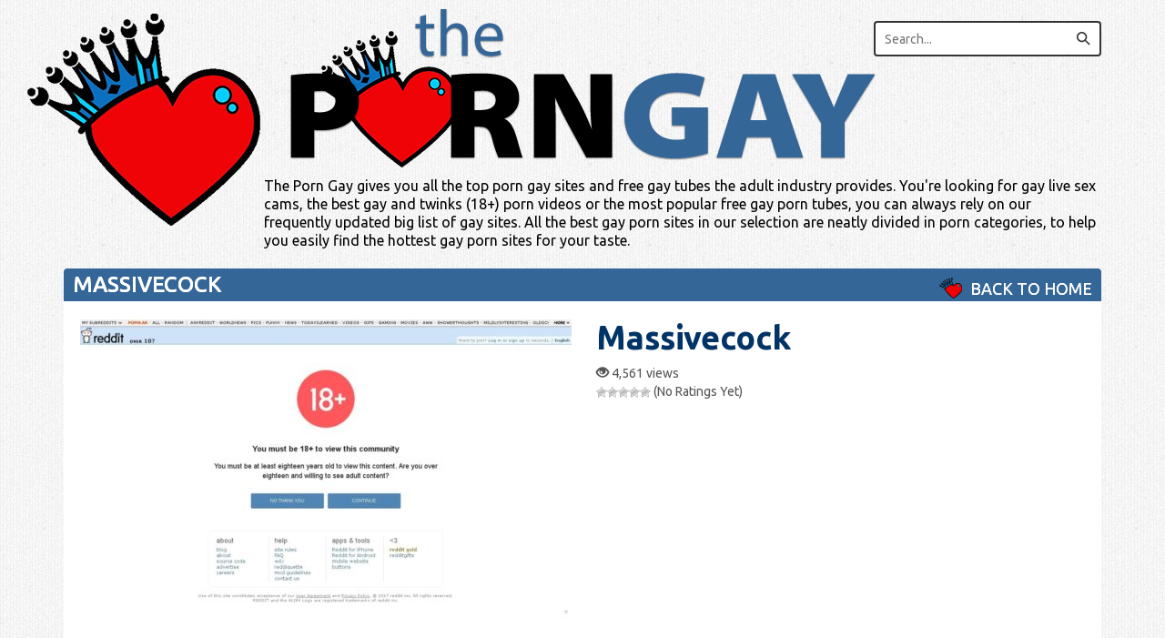

--- FILE ---
content_type: text/html; charset=UTF-8
request_url: https://theporngay.com/massivecock/
body_size: 8456
content:
<!DOCTYPE html>

<!--[if lt IE 7 ]><html class="ie ie6" lang="en-US" xmlns:fb="https://www.facebook.com/2008/fbml" xmlns:addthis="https://www.addthis.com/help/api-spec" > <![endif]-->
<!--[if IE 7 ]><html class="ie ie7" lang="en-US" xmlns:fb="https://www.facebook.com/2008/fbml" xmlns:addthis="https://www.addthis.com/help/api-spec" > <![endif]-->
<!--[if IE 8 ]><html class="ie ie8" lang="en-US" xmlns:fb="https://www.facebook.com/2008/fbml" xmlns:addthis="https://www.addthis.com/help/api-spec" > <![endif]-->
<!--[if IE 9 ]><html class="ie ie9" lang="en-US" xmlns:fb="https://www.facebook.com/2008/fbml" xmlns:addthis="https://www.addthis.com/help/api-spec" > <![endif]-->
<!--[if (gt IE 9)|!(IE)]><!--><html lang="en-US" xmlns:fb="https://www.facebook.com/2008/fbml" xmlns:addthis="https://www.addthis.com/help/api-spec" > <!--<![endif]-->

<head>

	<meta charset="UTF-8">
	<meta name="viewport" content="width=device-width, initial-scale=1">

	<link rel="icon" type="image/png" href="https://theporngay.com/wp-content/themes/maddos/images/16.png" sizes="16x16">
	<link rel="icon" type="image/png" href="https://theporngay.com/wp-content/themes/maddos/images/32.png" sizes="32x32">
	<link rel="icon" type="image/png" href="https://theporngay.com/wp-content/themes/maddos/images/96.png" sizes="96x96">
	<link href="https://fonts.googleapis.com/css?family=Ubuntu:400,500,700" rel="stylesheet">
	
	<link rel="profile" href="https://gmpg.org/xfn/11">
	<link rel="pingback" href="https://theporngay.com/xmlrpc.php">

<!--[if lt IE 9]>
<script src="//cdnjs.cloudflare.com/ajax/libs/html5shiv/3.7.3/html5shiv.min.js"></script>
<![endif]-->

<title>Massivecock &#8211; The Porn Gay</title>
<meta name='robots' content='max-image-preview:large' />
	<style>img:is([sizes="auto" i], [sizes^="auto," i]) { contain-intrinsic-size: 3000px 1500px }</style>
	
            <script data-no-defer="1" data-ezscrex="false" data-cfasync="false" data-pagespeed-no-defer data-cookieconsent="ignore">
                var ctPublicFunctions = {"_ajax_nonce":"37e7dc07d6","_rest_nonce":"0ad55a4ab3","_ajax_url":"\/wp-admin\/admin-ajax.php","_rest_url":"https:\/\/theporngay.com\/wp-json\/","data__cookies_type":"none","data__ajax_type":"rest","text__wait_for_decoding":"Decoding the contact data, let us a few seconds to finish. Anti-Spam by CleanTalk","cookiePrefix":"","wprocket_detected":false,"host_url":"theporngay.com"}
            </script>
        
            <script data-no-defer="1" data-ezscrex="false" data-cfasync="false" data-pagespeed-no-defer data-cookieconsent="ignore">
                var ctPublic = {"_ajax_nonce":"37e7dc07d6","settings__forms__check_internal":"0","settings__forms__check_external":"0","settings__forms__search_test":"1","settings__data__bot_detector_enabled":0,"blog_home":"https:\/\/theporngay.com\/","pixel__setting":"3","pixel__enabled":false,"pixel__url":"https:\/\/moderate2-v4.cleantalk.org\/pixel\/3b578ab6836a202b767a25128be39581.gif","data__email_check_before_post":"1","data__email_check_exist_post":0,"data__cookies_type":"none","data__key_is_ok":true,"data__visible_fields_required":true,"wl_brandname":"Anti-Spam by CleanTalk","wl_brandname_short":"CleanTalk","ct_checkjs_key":911509423,"emailEncoderPassKey":"109ccb952222a28d22916f9948a7f1b3","bot_detector_forms_excluded":"W10=","advancedCacheExists":false,"varnishCacheExists":false,"wc_ajax_add_to_cart":false}
            </script>
        <link rel="alternate" type="application/rss+xml" title="The Porn Gay &raquo; Feed" href="https://theporngay.com/feed/" />
<link rel="alternate" type="application/rss+xml" title="The Porn Gay &raquo; Comments Feed" href="https://theporngay.com/comments/feed/" />
<link rel="alternate" type="application/rss+xml" title="The Porn Gay &raquo; Massivecock Comments Feed" href="https://theporngay.com/massivecock/feed/" />
<link rel='stylesheet' id='bootstrap-css' href='https://theporngay.com/wp-content/plugins/easy-bootstrap-shortcodes/styles/bootstrap.min.css?ver=6.7.4' type='text/css' media='all' />
<link rel='stylesheet' id='bootstrap-fa-icon-css' href='https://theporngay.com/wp-content/plugins/easy-bootstrap-shortcodes/styles/font-awesome.min.css?ver=6.7.4' type='text/css' media='all' />
<link rel='stylesheet' id='dashicons-css' href='https://theporngay.com/wp-includes/css/dashicons.min.css?ver=6.7.4' type='text/css' media='all' />
<link rel='stylesheet' id='menu-icons-extra-css' href='https://theporngay.com/wp-content/plugins/menu-icons/css/extra.min.css?ver=0.13.16' type='text/css' media='all' />
<link rel='stylesheet' id='wp-block-library-css' href='https://theporngay.com/wp-includes/css/dist/block-library/style.min.css?ver=6.7.4' type='text/css' media='all' />
<style id='classic-theme-styles-inline-css' type='text/css'>
/*! This file is auto-generated */
.wp-block-button__link{color:#fff;background-color:#32373c;border-radius:9999px;box-shadow:none;text-decoration:none;padding:calc(.667em + 2px) calc(1.333em + 2px);font-size:1.125em}.wp-block-file__button{background:#32373c;color:#fff;text-decoration:none}
</style>
<style id='global-styles-inline-css' type='text/css'>
:root{--wp--preset--aspect-ratio--square: 1;--wp--preset--aspect-ratio--4-3: 4/3;--wp--preset--aspect-ratio--3-4: 3/4;--wp--preset--aspect-ratio--3-2: 3/2;--wp--preset--aspect-ratio--2-3: 2/3;--wp--preset--aspect-ratio--16-9: 16/9;--wp--preset--aspect-ratio--9-16: 9/16;--wp--preset--color--black: #000000;--wp--preset--color--cyan-bluish-gray: #abb8c3;--wp--preset--color--white: #ffffff;--wp--preset--color--pale-pink: #f78da7;--wp--preset--color--vivid-red: #cf2e2e;--wp--preset--color--luminous-vivid-orange: #ff6900;--wp--preset--color--luminous-vivid-amber: #fcb900;--wp--preset--color--light-green-cyan: #7bdcb5;--wp--preset--color--vivid-green-cyan: #00d084;--wp--preset--color--pale-cyan-blue: #8ed1fc;--wp--preset--color--vivid-cyan-blue: #0693e3;--wp--preset--color--vivid-purple: #9b51e0;--wp--preset--gradient--vivid-cyan-blue-to-vivid-purple: linear-gradient(135deg,rgba(6,147,227,1) 0%,rgb(155,81,224) 100%);--wp--preset--gradient--light-green-cyan-to-vivid-green-cyan: linear-gradient(135deg,rgb(122,220,180) 0%,rgb(0,208,130) 100%);--wp--preset--gradient--luminous-vivid-amber-to-luminous-vivid-orange: linear-gradient(135deg,rgba(252,185,0,1) 0%,rgba(255,105,0,1) 100%);--wp--preset--gradient--luminous-vivid-orange-to-vivid-red: linear-gradient(135deg,rgba(255,105,0,1) 0%,rgb(207,46,46) 100%);--wp--preset--gradient--very-light-gray-to-cyan-bluish-gray: linear-gradient(135deg,rgb(238,238,238) 0%,rgb(169,184,195) 100%);--wp--preset--gradient--cool-to-warm-spectrum: linear-gradient(135deg,rgb(74,234,220) 0%,rgb(151,120,209) 20%,rgb(207,42,186) 40%,rgb(238,44,130) 60%,rgb(251,105,98) 80%,rgb(254,248,76) 100%);--wp--preset--gradient--blush-light-purple: linear-gradient(135deg,rgb(255,206,236) 0%,rgb(152,150,240) 100%);--wp--preset--gradient--blush-bordeaux: linear-gradient(135deg,rgb(254,205,165) 0%,rgb(254,45,45) 50%,rgb(107,0,62) 100%);--wp--preset--gradient--luminous-dusk: linear-gradient(135deg,rgb(255,203,112) 0%,rgb(199,81,192) 50%,rgb(65,88,208) 100%);--wp--preset--gradient--pale-ocean: linear-gradient(135deg,rgb(255,245,203) 0%,rgb(182,227,212) 50%,rgb(51,167,181) 100%);--wp--preset--gradient--electric-grass: linear-gradient(135deg,rgb(202,248,128) 0%,rgb(113,206,126) 100%);--wp--preset--gradient--midnight: linear-gradient(135deg,rgb(2,3,129) 0%,rgb(40,116,252) 100%);--wp--preset--font-size--small: 13px;--wp--preset--font-size--medium: 20px;--wp--preset--font-size--large: 36px;--wp--preset--font-size--x-large: 42px;--wp--preset--spacing--20: 0.44rem;--wp--preset--spacing--30: 0.67rem;--wp--preset--spacing--40: 1rem;--wp--preset--spacing--50: 1.5rem;--wp--preset--spacing--60: 2.25rem;--wp--preset--spacing--70: 3.38rem;--wp--preset--spacing--80: 5.06rem;--wp--preset--shadow--natural: 6px 6px 9px rgba(0, 0, 0, 0.2);--wp--preset--shadow--deep: 12px 12px 50px rgba(0, 0, 0, 0.4);--wp--preset--shadow--sharp: 6px 6px 0px rgba(0, 0, 0, 0.2);--wp--preset--shadow--outlined: 6px 6px 0px -3px rgba(255, 255, 255, 1), 6px 6px rgba(0, 0, 0, 1);--wp--preset--shadow--crisp: 6px 6px 0px rgba(0, 0, 0, 1);}:where(.is-layout-flex){gap: 0.5em;}:where(.is-layout-grid){gap: 0.5em;}body .is-layout-flex{display: flex;}.is-layout-flex{flex-wrap: wrap;align-items: center;}.is-layout-flex > :is(*, div){margin: 0;}body .is-layout-grid{display: grid;}.is-layout-grid > :is(*, div){margin: 0;}:where(.wp-block-columns.is-layout-flex){gap: 2em;}:where(.wp-block-columns.is-layout-grid){gap: 2em;}:where(.wp-block-post-template.is-layout-flex){gap: 1.25em;}:where(.wp-block-post-template.is-layout-grid){gap: 1.25em;}.has-black-color{color: var(--wp--preset--color--black) !important;}.has-cyan-bluish-gray-color{color: var(--wp--preset--color--cyan-bluish-gray) !important;}.has-white-color{color: var(--wp--preset--color--white) !important;}.has-pale-pink-color{color: var(--wp--preset--color--pale-pink) !important;}.has-vivid-red-color{color: var(--wp--preset--color--vivid-red) !important;}.has-luminous-vivid-orange-color{color: var(--wp--preset--color--luminous-vivid-orange) !important;}.has-luminous-vivid-amber-color{color: var(--wp--preset--color--luminous-vivid-amber) !important;}.has-light-green-cyan-color{color: var(--wp--preset--color--light-green-cyan) !important;}.has-vivid-green-cyan-color{color: var(--wp--preset--color--vivid-green-cyan) !important;}.has-pale-cyan-blue-color{color: var(--wp--preset--color--pale-cyan-blue) !important;}.has-vivid-cyan-blue-color{color: var(--wp--preset--color--vivid-cyan-blue) !important;}.has-vivid-purple-color{color: var(--wp--preset--color--vivid-purple) !important;}.has-black-background-color{background-color: var(--wp--preset--color--black) !important;}.has-cyan-bluish-gray-background-color{background-color: var(--wp--preset--color--cyan-bluish-gray) !important;}.has-white-background-color{background-color: var(--wp--preset--color--white) !important;}.has-pale-pink-background-color{background-color: var(--wp--preset--color--pale-pink) !important;}.has-vivid-red-background-color{background-color: var(--wp--preset--color--vivid-red) !important;}.has-luminous-vivid-orange-background-color{background-color: var(--wp--preset--color--luminous-vivid-orange) !important;}.has-luminous-vivid-amber-background-color{background-color: var(--wp--preset--color--luminous-vivid-amber) !important;}.has-light-green-cyan-background-color{background-color: var(--wp--preset--color--light-green-cyan) !important;}.has-vivid-green-cyan-background-color{background-color: var(--wp--preset--color--vivid-green-cyan) !important;}.has-pale-cyan-blue-background-color{background-color: var(--wp--preset--color--pale-cyan-blue) !important;}.has-vivid-cyan-blue-background-color{background-color: var(--wp--preset--color--vivid-cyan-blue) !important;}.has-vivid-purple-background-color{background-color: var(--wp--preset--color--vivid-purple) !important;}.has-black-border-color{border-color: var(--wp--preset--color--black) !important;}.has-cyan-bluish-gray-border-color{border-color: var(--wp--preset--color--cyan-bluish-gray) !important;}.has-white-border-color{border-color: var(--wp--preset--color--white) !important;}.has-pale-pink-border-color{border-color: var(--wp--preset--color--pale-pink) !important;}.has-vivid-red-border-color{border-color: var(--wp--preset--color--vivid-red) !important;}.has-luminous-vivid-orange-border-color{border-color: var(--wp--preset--color--luminous-vivid-orange) !important;}.has-luminous-vivid-amber-border-color{border-color: var(--wp--preset--color--luminous-vivid-amber) !important;}.has-light-green-cyan-border-color{border-color: var(--wp--preset--color--light-green-cyan) !important;}.has-vivid-green-cyan-border-color{border-color: var(--wp--preset--color--vivid-green-cyan) !important;}.has-pale-cyan-blue-border-color{border-color: var(--wp--preset--color--pale-cyan-blue) !important;}.has-vivid-cyan-blue-border-color{border-color: var(--wp--preset--color--vivid-cyan-blue) !important;}.has-vivid-purple-border-color{border-color: var(--wp--preset--color--vivid-purple) !important;}.has-vivid-cyan-blue-to-vivid-purple-gradient-background{background: var(--wp--preset--gradient--vivid-cyan-blue-to-vivid-purple) !important;}.has-light-green-cyan-to-vivid-green-cyan-gradient-background{background: var(--wp--preset--gradient--light-green-cyan-to-vivid-green-cyan) !important;}.has-luminous-vivid-amber-to-luminous-vivid-orange-gradient-background{background: var(--wp--preset--gradient--luminous-vivid-amber-to-luminous-vivid-orange) !important;}.has-luminous-vivid-orange-to-vivid-red-gradient-background{background: var(--wp--preset--gradient--luminous-vivid-orange-to-vivid-red) !important;}.has-very-light-gray-to-cyan-bluish-gray-gradient-background{background: var(--wp--preset--gradient--very-light-gray-to-cyan-bluish-gray) !important;}.has-cool-to-warm-spectrum-gradient-background{background: var(--wp--preset--gradient--cool-to-warm-spectrum) !important;}.has-blush-light-purple-gradient-background{background: var(--wp--preset--gradient--blush-light-purple) !important;}.has-blush-bordeaux-gradient-background{background: var(--wp--preset--gradient--blush-bordeaux) !important;}.has-luminous-dusk-gradient-background{background: var(--wp--preset--gradient--luminous-dusk) !important;}.has-pale-ocean-gradient-background{background: var(--wp--preset--gradient--pale-ocean) !important;}.has-electric-grass-gradient-background{background: var(--wp--preset--gradient--electric-grass) !important;}.has-midnight-gradient-background{background: var(--wp--preset--gradient--midnight) !important;}.has-small-font-size{font-size: var(--wp--preset--font-size--small) !important;}.has-medium-font-size{font-size: var(--wp--preset--font-size--medium) !important;}.has-large-font-size{font-size: var(--wp--preset--font-size--large) !important;}.has-x-large-font-size{font-size: var(--wp--preset--font-size--x-large) !important;}
:where(.wp-block-post-template.is-layout-flex){gap: 1.25em;}:where(.wp-block-post-template.is-layout-grid){gap: 1.25em;}
:where(.wp-block-columns.is-layout-flex){gap: 2em;}:where(.wp-block-columns.is-layout-grid){gap: 2em;}
:root :where(.wp-block-pullquote){font-size: 1.5em;line-height: 1.6;}
</style>
<link rel='stylesheet' id='ct_public_css-css' href='https://theporngay.com/wp-content/plugins/cleantalk-spam-protect/css/cleantalk-public.min.css?ver=6.46' type='text/css' media='all' />
<link rel='stylesheet' id='ct_email_decoder_css-css' href='https://theporngay.com/wp-content/plugins/cleantalk-spam-protect/css/cleantalk-email-decoder.min.css?ver=6.46' type='text/css' media='all' />
<link rel='stylesheet' id='wp-postratings-css' href='https://theporngay.com/wp-content/plugins/wp-postratings/css/postratings-css.css?ver=1.91.2' type='text/css' media='all' />
<link rel='stylesheet' id='owl.carousel.style-css' href='https://theporngay.com/wp-content/plugins/wp-posts-carousel/owl.carousel/assets/owl.carousel.css?ver=6.7.4' type='text/css' media='all' />
<link rel='stylesheet' id='maddos-style-css' href='https://theporngay.com/wp-content/themes/maddos/style.css?ver=6.7.4' type='text/css' media='all' />
<style id='maddos-style-inline-css' type='text/css'>
.maddos-infobar, #maddos-site-title, #maddos-site-title a, #maddos-site-desc,
.maddos-headline, .maddos-category-header, .maddos-link-header, .maddos-link-header a,
.maddos-category-header-title,
.maddos-link-header-back, .maddos-link-header-back a, .maddos-link-header, .nav, .nav > li > a,
.nav > li > a:hover, .nav > li > a:focus,
.nav > .active > a, .nav > .active > a:hover, .nav > .active > a:focus,
.nav > .open > a, .nav > .open > a:hover, .nav > .open > a:focus,
.dropdown-menu, .dropdown-menu>li>a, .dropdown-menu>li>a:hover, .dropdown-menu>li>a:focus,
.dropdown-menu>.active>a, .dropdown-menu>.active>a:hover, .dropdown-menu>.active>a:focus,
.nav>li>a:hover, .nav>li>a:focus, .dropdown-menu>li>a:hover,.dropdown-menu>.active a:hover,
.maddos-copyright, .maddos-widget-title
{ text-shadow: 0 0 0; }

.maddos-header-overlay{ top: 10px; left: 10px;  }

</style>
<link rel='stylesheet' id='responsive-css' href='https://theporngay.com/wp-content/themes/maddos/responsive.css?ver=6.7.4' type='text/css' media='all' />
<link rel='stylesheet' id='addthis_all_pages-css' href='https://theporngay.com/wp-content/plugins/addthis/frontend/build/addthis_wordpress_public.min.css?ver=6.7.4' type='text/css' media='all' />
<link rel='stylesheet' id='ebs_dynamic_css-css' href='https://theporngay.com/wp-content/plugins/easy-bootstrap-shortcodes/styles/ebs_dynamic_css.php?ver=6.7.4' type='text/css' media='all' />
<script type="text/javascript" src="https://theporngay.com/wp-includes/js/jquery/jquery.min.js?ver=3.7.1" id="jquery-core-js"></script>
<script type="text/javascript" src="https://theporngay.com/wp-includes/js/jquery/jquery-migrate.min.js?ver=3.4.1" id="jquery-migrate-js"></script>
<script type="text/javascript" src="https://theporngay.com/wp-content/plugins/easy-bootstrap-shortcodes/js/bootstrap.min.js?ver=6.7.4" id="bootstrap-js"></script>
<script type="text/javascript" data-pagespeed-no-defer src="https://theporngay.com/wp-content/plugins/cleantalk-spam-protect/js/apbct-public-bundle.min.js?ver=6.46" id="ct_public_functions-js"></script>
<script type="text/javascript" src="https://theporngay.com/wp-content/plugins/wp-posts-carousel/owl.carousel/owl.carousel.js?ver=2.0.0" id="owl.carousel-js"></script>
<script type="text/javascript" src="https://theporngay.com/wp-content/plugins/wp-posts-carousel/owl.carousel/jquery.mousewheel.min.js?ver=3.1.12" id="jquery-mousewheel-js"></script>
<link rel="https://api.w.org/" href="https://theporngay.com/wp-json/" /><link rel="alternate" title="JSON" type="application/json" href="https://theporngay.com/wp-json/wp/v2/posts/648" /><link rel="EditURI" type="application/rsd+xml" title="RSD" href="https://theporngay.com/xmlrpc.php?rsd" />
<meta name="generator" content="WordPress 6.7.4" />
<link rel="canonical" href="https://theporngay.com/massivecock/" />
<link rel='shortlink' href='https://theporngay.com/?p=648' />
<link rel="alternate" title="oEmbed (JSON)" type="application/json+oembed" href="https://theporngay.com/wp-json/oembed/1.0/embed?url=https%3A%2F%2Ftheporngay.com%2Fmassivecock%2F" />
<link rel="alternate" title="oEmbed (XML)" type="text/xml+oembed" href="https://theporngay.com/wp-json/oembed/1.0/embed?url=https%3A%2F%2Ftheporngay.com%2Fmassivecock%2F&#038;format=xml" />
<script>var wp_posts_carousel_url="https://theporngay.com/wp-content/plugins/wp-posts-carousel/";</script><script data-cfasync="false" type="text/javascript">if (window.addthis_product === undefined) { window.addthis_product = "wpp"; } if (window.wp_product_version === undefined) { window.wp_product_version = "wpp-6.2.7"; } if (window.addthis_share === undefined) { window.addthis_share = {}; } if (window.addthis_config === undefined) { window.addthis_config = {"data_track_clickback":true,"ignore_server_config":true,"ui_atversion":300}; } if (window.addthis_layers === undefined) { window.addthis_layers = {}; } if (window.addthis_layers_tools === undefined) { window.addthis_layers_tools = [{"share":{"counts":"none","numPreferredServices":5,"mobile":false,"position":"left","theme":"transparent"}},{"sharedock":{"counts":"one","numPreferredServices":4,"mobileButtonSize":"large","position":"bottom","theme":"transparent"}}]; } else { window.addthis_layers_tools.push({"share":{"counts":"none","numPreferredServices":5,"mobile":false,"position":"left","theme":"transparent"}}); window.addthis_layers_tools.push({"sharedock":{"counts":"one","numPreferredServices":4,"mobileButtonSize":"large","position":"bottom","theme":"transparent"}});  } if (window.addthis_plugin_info === undefined) { window.addthis_plugin_info = {"info_status":"enabled","cms_name":"WordPress","plugin_name":"Share Buttons by AddThis","plugin_version":"6.2.7","plugin_mode":"WordPress","anonymous_profile_id":"wp-af1d3ce069e691275cf2bfb2cb1b69af","page_info":{"template":"posts","post_type":""},"sharing_enabled_on_post_via_metabox":false}; } 
                    (function() {
                      var first_load_interval_id = setInterval(function () {
                        if (typeof window.addthis !== 'undefined') {
                          window.clearInterval(first_load_interval_id);
                          if (typeof window.addthis_layers !== 'undefined' && Object.getOwnPropertyNames(window.addthis_layers).length > 0) {
                            window.addthis.layers(window.addthis_layers);
                          }
                          if (Array.isArray(window.addthis_layers_tools)) {
                            for (i = 0; i < window.addthis_layers_tools.length; i++) {
                              window.addthis.layers(window.addthis_layers_tools[i]);
                            }
                          }
                        }
                     },1000)
                    }());
                </script> <script data-cfasync="false" type="text/javascript" src="https://s7.addthis.com/js/300/addthis_widget.js#pubid=wp-af1d3ce069e691275cf2bfb2cb1b69af" async="async"></script><link rel="icon" href="https://theporngay.com/wp-content/uploads/2020/04/cropped-aa-32x32.jpg" sizes="32x32" />
<link rel="icon" href="https://theporngay.com/wp-content/uploads/2020/04/cropped-aa-192x192.jpg" sizes="192x192" />
<link rel="apple-touch-icon" href="https://theporngay.com/wp-content/uploads/2020/04/cropped-aa-180x180.jpg" />
<meta name="msapplication-TileImage" content="https://theporngay.com/wp-content/uploads/2020/04/cropped-aa-270x270.jpg" />

</head>

<body class="post-template-default single single-post postid-648 single-format-standard">

	
	
	<div class="container">
	<div class="maddos-header">
		<div class="heart"></div>
		<a class="porngay" href="/"></a>
		<div class="info">The Porn Gay gives you all the top porn gay sites and free gay tubes the adult industry provides. You're looking for gay live sex cams, the best gay and twinks (18+) porn videos or the most popular free gay porn tubes, you can always rely on our frequently updated big list of gay sites. All the best gay porn sites in our selection are neatly divided in porn categories, to help you easily find the hottest gay porn sites for your taste.  </div>
		<div class="maddos-search"><form method="get" id="searchform" action="https://theporngay.com/"><input type="text" name="s" value="" placeholder="Search..."><input type="submit"><label class="apbct_special_field" id="apbct_label_id9448" for="apbct__email_id__search_form_9448">9448</label><input
            id="apbct__email_id__search_form_9448"
            class="apbct_special_field apbct__email_id__search_form"
            name="apbct__email_id__search_form_9448"
            type="text" size="30" maxlength="200" autocomplete="off"
            value="9448" apbct_event_id="9448"
            /><input id="apbct_submit_id__search_form_9448" 
            class="apbct_special_field apbct__email_id__search_form" name="apbct_submit_id__search_form_9448"  
            type="submit" size="30" maxlength="200" value="9448" /></form></div>
		<div class="row">
			<div class="col-md-12">
				

				
								
			</div>
		</div>

		
        </div>
        </div>


<a name="top"></a>
<div class="container maddos-content-single">
	<div class="row">
		<div class="col-md-12">
			<div id="post-648" class="maddos-link-container post-648 post type-post status-publish format-standard has-post-thumbnail hentry category-gay-nsfw-reddits">

				<div class="row">
				<div class="col-md-12">
				<div class="maddos-link-header nocenter">

					
					<h1 class="maddos-post-header"> Massivecock<span class="maddos-post-header-category"> - Gay NSFW Reddits <span class="glyphicon glyphicon-folder-open" aria-hidden="true"></span></span></h1>
					<div class="maddos-link-header-back">
						<a href="https://theporngay.com/"><span class="icon-home" aria-hidden="true"></span> Back To Home</a>
					</div>
				</div>
				</div>
				</div>

				<div class="row">
				<div class="col-md-12">
				<div class="maddos-link-content">

				
					

<div class="row">

	<div class="col-md-6 maddos-single-left">

		<div class="maddos-link-thumbnail">
										<a href="http://www.reddit.com/r/massivecock" target="_blank"><img width="540" height="405" src="https://theporngay.com/wp-content/uploads/2017/05/Massivecock-540x405.jpg" class="img-responsive wp-post-image" alt="" decoding="async" fetchpriority="high" srcset="https://theporngay.com/wp-content/uploads/2017/05/Massivecock-540x405.jpg 540w, https://theporngay.com/wp-content/uploads/2017/05/Massivecock-300x225.jpg 300w, https://theporngay.com/wp-content/uploads/2017/05/Massivecock-768x576.jpg 768w, https://theporngay.com/wp-content/uploads/2017/05/Massivecock-1024x768.jpg 1024w, https://theporngay.com/wp-content/uploads/2017/05/Massivecock-260x195.jpg 260w, https://theporngay.com/wp-content/uploads/2017/05/Massivecock.jpg 1280w" sizes="(max-width: 540px) 100vw, 540px" />Click here to visit Massivecock</a>
					</div>
	</div>

	<div class="col-md-6 maddos-single-right">


		<div class="row">
			<div class="col-md-12">
				<h2 class="maddos-post-title">Massivecock</h2>
			</div>
		</div>

		<div class="row maddos-post-meta">
							<div class="col-md-12">
 					<span class="glyphicon glyphicon-eye-open" aria-hidden="true"></span> 4,561 views				</div>
			
			
							<div class="col-md-12">
					<div id="post-ratings-648" class="post-ratings" itemscope itemtype="https://schema.org/Article" data-nonce="eace8ddfc6"><img id="rating_648_1" src="https://theporngay.com/wp-content/plugins/wp-postratings/images/stars/rating_off.gif" alt="1 Star" title="1 Star" onmouseover="current_rating(648, 1, '1 Star');" onmouseout="ratings_off(0, 0, 0);" onclick="rate_post();" onkeypress="rate_post();" style="cursor: pointer; border: 0px;" /><img id="rating_648_2" src="https://theporngay.com/wp-content/plugins/wp-postratings/images/stars/rating_off.gif" alt="2 Stars" title="2 Stars" onmouseover="current_rating(648, 2, '2 Stars');" onmouseout="ratings_off(0, 0, 0);" onclick="rate_post();" onkeypress="rate_post();" style="cursor: pointer; border: 0px;" /><img id="rating_648_3" src="https://theporngay.com/wp-content/plugins/wp-postratings/images/stars/rating_off.gif" alt="3 Stars" title="3 Stars" onmouseover="current_rating(648, 3, '3 Stars');" onmouseout="ratings_off(0, 0, 0);" onclick="rate_post();" onkeypress="rate_post();" style="cursor: pointer; border: 0px;" /><img id="rating_648_4" src="https://theporngay.com/wp-content/plugins/wp-postratings/images/stars/rating_off.gif" alt="4 Stars" title="4 Stars" onmouseover="current_rating(648, 4, '4 Stars');" onmouseout="ratings_off(0, 0, 0);" onclick="rate_post();" onkeypress="rate_post();" style="cursor: pointer; border: 0px;" /><img id="rating_648_5" src="https://theporngay.com/wp-content/plugins/wp-postratings/images/stars/rating_off.gif" alt="5 Stars" title="5 Stars" onmouseover="current_rating(648, 5, '5 Stars');" onmouseout="ratings_off(0, 0, 0);" onclick="rate_post();" onkeypress="rate_post();" style="cursor: pointer; border: 0px;" /> (No Ratings Yet)<br /><span class="post-ratings-text" id="ratings_648_text"></span><meta itemprop="name" content="Massivecock" /><meta itemprop="headline" content="Massivecock" /><meta itemprop="description" content="" /><meta itemprop="datePublished" content="2017-05-29T20:33:01+00:00" /><meta itemprop="dateModified" content="2017-05-31T17:41:46+00:00" /><meta itemprop="url" content="https://theporngay.com/massivecock/" /><meta itemprop="author" content="admin" /><meta itemprop="mainEntityOfPage" content="https://theporngay.com/massivecock/" /><div style="display: none;" itemprop="image" itemscope itemtype="https://schema.org/ImageObject"><meta itemprop="url" content="https://theporngay.com/wp-content/uploads/2017/05/Massivecock-150x150.jpg" /><meta itemprop="width" content="150" /><meta itemprop="height" content="150" /></div><div style="display: none;" itemprop="publisher" itemscope itemtype="https://schema.org/Organization"><meta itemprop="name" content="The Porn Gay" /><meta itemprop="url" content="https://theporngay.com" /><div itemprop="logo" itemscope itemtype="https://schema.org/ImageObject"><meta itemprop="url" content="" /></div></div></div><div id="post-ratings-648-loading" class="post-ratings-loading"><img src="https://theporngay.com/wp-content/plugins/wp-postratings/images/loading.gif" width="16" height="16" class="post-ratings-image" />Loading...</div>				</div>
						<div class="maddos-tags col-md-12">
							</div>
		</div>

		<div class="row">
			<div class="maddos-content col-md-12">
				<div class="at-above-post addthis_tool" data-url="https://theporngay.com/massivecock/"></div><!-- AddThis Advanced Settings above via filter on the_content --><!-- AddThis Advanced Settings below via filter on the_content --><!-- AddThis Advanced Settings generic via filter on the_content --><!-- AddThis Share Buttons above via filter on the_content --><!-- AddThis Share Buttons below via filter on the_content --><div class="at-below-post addthis_tool" data-url="https://theporngay.com/massivecock/"></div><!-- AddThis Share Buttons generic via filter on the_content -->			</div>
		</div>

	</div>
</div>

<div class="row">
	<div class="col-md-12">
		
		<div class="row alignright">
										</div>
	</div>
</div>


				</div> <!-- end maddos-link-content -->
				</div>
				</div>

				<div class="row">
				<div class="col-md-12">
				<div class="maddos-comments-container">
						
			<a name="comments"></a>

					


		
		


					</div>
				</div>
				</div>

			</div> <!-- end maddos-link-container -->
		</div>
	</div>
</div>

<div class="container">
	<div class="row">
		<div class="col-md-12">
			<div class="maddos-link-container">

				<div class="row">
				<div class="col-md-12">
				<div class="maddos-link-header nocenter maddos-related-sites">
					<h4 class="maddos-post-header">More like Massivecock:</h4>
					<div class="maddos-link-header-back">
						<a href="#top">
							Back To Top
							<span class="glyphicon glyphicon-arrow-up" aria-hidden="true"></span>
						</a>
					</div>
				</div>
				</div>
				</div>

				<div class="row">
				<div class="col-md-12">
				<div class="boxes">
					<div class="maddos-url-links-wrapper clearfix">
																		<div class="row">
						
	<div class="box">
				<div class="pic"><a href="http://www.reddit.com/r/BonersInPublic" target="_blank" rel="nofollow"><img width="200" height="200" src="https://theporngay.com/wp-content/uploads/2017/05/BonersInPublic-200x200.jpg" class="attachment-related-thumb size-related-thumb wp-post-image" alt="" decoding="async" srcset="https://theporngay.com/wp-content/uploads/2017/05/BonersInPublic-200x200.jpg 200w, https://theporngay.com/wp-content/uploads/2017/05/BonersInPublic-150x150.jpg 150w" sizes="(max-width: 200px) 100vw, 200px" /></a></div>
		<h4><a href="http://www.reddit.com/r/BonersInPublic" target="_blank" rel="nofollow">BonersInPublic</a><div class='maddos-review'><a href='https://theporngay.com/bonersinpublic/'><span class='maddos-site-review-icon'></span></a></div></h4>
	</div>

																							
	<div class="box">
				<div class="pic"><a href="http://www.reddit.com/r/gayporn/" target="_blank" rel="nofollow"><img width="200" height="200" src="https://theporngay.com/wp-content/uploads/2017/05/Gayporn-200x200.jpg" class="attachment-related-thumb size-related-thumb wp-post-image" alt="" decoding="async" srcset="https://theporngay.com/wp-content/uploads/2017/05/Gayporn-200x200.jpg 200w, https://theporngay.com/wp-content/uploads/2017/05/Gayporn-150x150.jpg 150w" sizes="(max-width: 200px) 100vw, 200px" /></a></div>
		<h4><a href="http://www.reddit.com/r/gayporn/" target="_blank" rel="nofollow">Gayporn</a><div class='maddos-review'><a href='https://theporngay.com/gayporn/'><span class='maddos-site-review-icon'></span></a></div></h4>
	</div>

																							
	<div class="box">
				<div class="pic"><a href="http://www.reddit.com/r/cuteguybutts" target="_blank" rel="nofollow"><img width="200" height="200" src="https://theporngay.com/wp-content/uploads/2017/05/Cuteguybutts-200x200.jpg" class="attachment-related-thumb size-related-thumb wp-post-image" alt="" decoding="async" loading="lazy" srcset="https://theporngay.com/wp-content/uploads/2017/05/Cuteguybutts-200x200.jpg 200w, https://theporngay.com/wp-content/uploads/2017/05/Cuteguybutts-150x150.jpg 150w" sizes="auto, (max-width: 200px) 100vw, 200px" /></a></div>
		<h4><a href="http://www.reddit.com/r/cuteguybutts" target="_blank" rel="nofollow">Cuteguybutts</a><div class='maddos-review'><a href='https://theporngay.com/cuteguybutts/'><span class='maddos-site-review-icon'></span></a></div></h4>
	</div>

																							
	<div class="box">
				<div class="pic"><a href="http://www.reddit.com/r/yaoi" target="_blank" rel="nofollow"><img width="200" height="200" src="https://theporngay.com/wp-content/uploads/2017/05/Yaoi-200x200.jpg" class="attachment-related-thumb size-related-thumb wp-post-image" alt="" decoding="async" loading="lazy" srcset="https://theporngay.com/wp-content/uploads/2017/05/Yaoi-200x200.jpg 200w, https://theporngay.com/wp-content/uploads/2017/05/Yaoi-150x150.jpg 150w" sizes="auto, (max-width: 200px) 100vw, 200px" /></a></div>
		<h4><a href="http://www.reddit.com/r/yaoi" target="_blank" rel="nofollow">Yaoi</a><div class='maddos-review'><a href='https://theporngay.com/yaoi/'><span class='maddos-site-review-icon'></span></a></div></h4>
	</div>

																			</div>
																						                      
					</div>
				</div>
				</div>
				</div>

			</div>
		</div>
	</div>
</div>



<footer>

<div class="container">

	
	<div class="maddos-copyright">
		Theporngay is the latest list of top gay porn web-sites.<br /> Bookmark this large colection of free and premium gay porn sites and free gay live sex cams!
		<div class="bookmark"></div>
	</div>
	
	<div class="copy">Theporngay and its website selection have been updated the day 2026-01-19<br> Theporngay.com 2026 All rights reserved.</div>

</div>

</footer>



<img alt="Cleantalk Pixel" title="Cleantalk Pixel" id="apbct_pixel" style="display: none;" src="https://moderate2-v4.cleantalk.org/pixel/3b578ab6836a202b767a25128be39581.gif"><script>				
                    document.addEventListener('DOMContentLoaded', function () {
                        setTimeout(function(){
                            if( document.querySelectorAll('[name^=ct_checkjs]').length > 0 ) {
                                apbct_public_sendREST(
                                    'js_keys__get',
                                    { callback: apbct_js_keys__set_input_value }
                                )
                            }
                        },0)					    
                    })				
                </script><script type="text/javascript" src="https://theporngay.com/wp-includes/js/comment-reply.min.js?ver=6.7.4" id="comment-reply-js" async="async" data-wp-strategy="async"></script>
<script type="text/javascript" id="wp-postratings-js-extra">
/* <![CDATA[ */
var ratingsL10n = {"plugin_url":"https:\/\/theporngay.com\/wp-content\/plugins\/wp-postratings","ajax_url":"https:\/\/theporngay.com\/wp-admin\/admin-ajax.php","text_wait":"Please rate only 1 item at a time.","image":"stars","image_ext":"gif","max":"5","show_loading":"1","show_fading":"1","custom":"0"};
var ratings_mouseover_image=new Image();ratings_mouseover_image.src="https://theporngay.com/wp-content/plugins/wp-postratings/images/stars/rating_over.gif";;
/* ]]> */
</script>
<script type="text/javascript" src="https://theporngay.com/wp-content/plugins/wp-postratings/js/postratings-js.js?ver=1.91.2" id="wp-postratings-js"></script>
<script type="text/javascript" src="https://theporngay.com/wp-includes/js/jquery/ui/effect.min.js?ver=1.13.3" id="jquery-effects-core-js"></script>
<script type="text/javascript" src="https://theporngay.com/wp-content/themes/maddos/js/mwheelIntent.js?ver=6.7.4" id="mwheelentent-js"></script>
<script type="text/javascript" src="https://theporngay.com/wp-content/themes/maddos/js/maddos-functions.js?ver=6.7.4" id="maddos-functions-js"></script>

<script defer src="https://static.cloudflareinsights.com/beacon.min.js/vcd15cbe7772f49c399c6a5babf22c1241717689176015" integrity="sha512-ZpsOmlRQV6y907TI0dKBHq9Md29nnaEIPlkf84rnaERnq6zvWvPUqr2ft8M1aS28oN72PdrCzSjY4U6VaAw1EQ==" data-cf-beacon='{"version":"2024.11.0","token":"e58e48350bc34f99a9ebf1ef8cf569f2","r":1,"server_timing":{"name":{"cfCacheStatus":true,"cfEdge":true,"cfExtPri":true,"cfL4":true,"cfOrigin":true,"cfSpeedBrain":true},"location_startswith":null}}' crossorigin="anonymous"></script>
</body>
</html>


--- FILE ---
content_type: text/css
request_url: https://theporngay.com/wp-content/themes/maddos/style.css?ver=6.7.4
body_size: 2866
content:
/*
Theme Name: maddos
Theme URI: www.superblogme.com/store/products/maddos-directory-theme/
Author: Super Blog Me
Author URI: https://www.superblogme.com/
Description: A directory theme with reviews and ratings.
Version: 1.6.3
Tags: responsive, custom-header, custom-menu, featured-images, translation-ready
Text Domain: maddos
License: GNU General Public License v2 or later
License URI: http://www.gnu.org/licenses/gpl-2.0.html
*/
body{background-color:#ebebeb;background-image:url('images/retina_dust.png' );color:#555;font-size:14px;font-family: 'Ubuntu', sans-serif;}
a{color:#000;cursor:pointer;outline:none;text-decoration:none}
a:hover{ color: #346698;}
.maddos-infobar{background:#ef0307;color:#fff;font-size:14px;text-align:center;width:100%;overflow:hidden; padding: 6px 0;}
.maddos-header-image{padding:0;overflow:hidden}
.maddos-header-image img{margin:0 auto;background-size:cover;vertical-align:middle;display:block}
.maddos-header-content{margin:10px}
.maddos-header-overlay{position:absolute;top:10px;left:10px;overflow:hidden;padding:0 15px}
#maddos-site-title,#maddos-site-title a{margin:0;font-family:impact;font-size:48px;color:black;line-height:1.1}
#maddos-site-desc{margin:0;font-family:arial;font-size:18px;color:black;line-height:1.1}
.maddos-headline{padding:10px 0;background:none repeat scroll 0 0 #036;color:#fff;text-align:center;}
#maddos-header-area{text-align:center;margin:20px 0}
.maddos-title-icon{display:inline-block;position:relative;background-size:100%;overflow:hidden;font-size:24px;vertical-align:middle;height:100%}
.maddos-category-icon{display:inline-block;width:32px;height:32px;position:relative;background-size:100%;margin-left:-12px;overflow:hidden;font-size:24px}
.maddos-category-container{margin:20px 0;}
.maddos-category-header,.maddos-link-header,.maddos-link-header,.maddos-link-header a{background:#346698;color:#fff;text-align:center; border-radius: 4px 4px 0 0;}
.maddos-category-header .nocenter,.maddos-link-container .nocenter,.nocenter{text-align:left !important}
.maddos-category-header-title{display:inline-block;color:#fff;font-size:18px;overflow:hidden;margin:10px 0 5px 0;position:relative;}
.maddos-category-header .maddos-category-header-title a{color:inherit;text-decoration:none;position:relative}
.maddos-category-wrapper{background:none repeat scroll 0 0 #fff;color:#9f9f9f;overflow-y:auto;padding-top:10px;position:relative}
.maddos-category-wrapper ol{list-style:decimal outside none;padding-top:10px}
.maddos-category-wrapper ol li{margin-bottom:5px;margin-left:-10px;position:relative}
.maddos-category-wrapper ol li .maddos-icon{width:16px;height:16px;display:inline-block}
.maddos-category-wrapper ol li .maddos-review img{position:relative;display:none;width:16px;height:16px}
.maddos-taxonomy-description{padding:20px}
.maddos-review{display:block;position:absolute;right:4px;top:0}
.maddos-site-review-icon{width:16px;height:16px;display:inline-block;position:relative;background:url('images/rev.png') no-repeat 0 0; margin: 0 0 -3px; }
.maddos-site-review-icon-abs {position: absolute; right: 5px; top: 12px;}
.maddos-mobile-friendly-icon{width:16px;height:16px;display:inline-block;position:relative;overflow:hidden;margin-bottom:-3px;background:url('images/mob.png') no-repeat 0 0}
.maddos-new-icon{width:16px;height:16px;display:inline-block;position:relative;background-size:100%;overflow:hidden;margin-bottom:-4px;background:url('images/i-new.png') no-repeat 0 0}
.maddos-sticky-icon{width:16px;height:16px;display:inline-block;position:relative;background-size:100%;overflow:hidden;background:url('images/i-sticky.png') no-repeat 0 0}
.maddos-archive,.maddos-search-results{display:inline-block;padding:0 0 0 10px;font-weight:bold;margin:0;display:inline-block;position:relative}
.maddos-link-container{background:none repeat scroll 0 0 #fff;padding:0;margin:0;}
.maddos-link-header{position:relative;overflow:hidden}
.maddos-post-header{display:inline-block;font-size:24px;position:relative;text-transform:uppercase;margin:5px 0 5px 10px}
.maddos-post-grid-header{text-align:center}
.maddos-post-grid-header h2{margin-top:0}
.maddos-link-header-back{font-size:18px;padding:10px 10px 0 40px;float:right;text-transform:uppercase}
.maddos-link-header-back,.maddos-link-header-back a{color:#fff;text-decoration:none;text-align:center;}
.maddos-link-header-back a:hover{text-decoration:underline}
.maddos-link-content{padding:20px}
.maddos-link-content h2{margin-top:0}
.maddos-image-hover{display:none;margin-left:-30px;margin-top:5px;border:1px solid #000}
.maddos-page-content{color:#000;padding:10px 10px 20px 10px;background:none repeat scroll 0 0 #fff;}
.maddos-page-content p{margin-bottom:10px}
.maddos-page-content h2{top:0;left:0;margin:0;padding:0;position:relative;margin-bottom:10px}
.maddos-single-left{padding-left:10px;padding-right:10px}
.maddos-link-thumbnail{text-align:center;margin-bottom:10px}
.maddos-link-thumbnail img{margin:0 auto}
.maddos-link-thumbnail a{color:#036;font-size:28px;font-weight:bold;display:block;text-decoration:none;text-transform:capitalize}
.maddos-link-thumbnail a:hover{text-decoration:underline}
.maddos-post-meta{}
.maddos-post-title,.maddos-post-title a{font-size:36px;font-weight:bold;color:#036;padding:0;position:relative}
.maddos-url-links-row:first-child{margin-top:15px}
.maddos-url-link-image img{max-width:200px;max-height:200px;margin:10px auto}

.maddos-search{position:absolute;top:13px;right:0}
.maddos-search form{display:block;position:relative;width:250px;border:2px solid #333;border-radius:4px;}
.maddos-search form input[type=text]{width:calc(100% - 35px);height:35px;color:#333;background:#fff;border:0;border-radius:4px;padding:0 10px; outline: none;}
.maddos-search form input[type=submit]{cursor:pointer;overflow:hidden;width:35px;height:35px;background:#fff url('images/search.png') no-repeat 50% 50%;border-radius:4px;text-indent:-9999px;font-size:0;border:none;position:absolute;right:0;top:0; outline: none;}

.maddos-url-links-wrapper .maddos-url-link-container{text-align:center;display:inline-block;margin:20px 0}
.maddos-url-links-wrapper .row{text-align:center}
.maddos-no-margins{margin:0}
.maddos-comments-container{padding:0 20px}
.maddos-comments{border-top:1px solid #2d2d2d;border-bottom:1px solid #2d2d2d;padding:0 20px}
.maddos-commentlist{}
.maddos-comment-form-comment #comment,.maddos-comment-form-author #author,.maddos-comment-form-email #email,.maddos-comment-form-url #url{max-width:100%}
.maddos-commentlist li{border-top:1px dotted #a0a0a0}
.maddos-leave-comment{margin:10px 0}
.maddos-menu{margin:0;background:#036}
.maddos-content{margin:20px 0;text-align:justify}
.maddos-tags .btn-default{border-color:#036}
.maddos-tags .btn-default:hover{background-color:#036;color:white}
.maddos-legend{margin-bottom:10px;font-size:0.9em}
.maddos-nav{overflow:hidden;padding:5px 5px 5px 10px;font-weight:bold;background-color:#036}
.maddos-nav a,.maddos-nav a:link,.maddos-nav a:active,.maddos-nav a:visited,.maddos-nav a:hover{color:#fff}
.maddos-nav-prev{display:block;float:left}
.maddos-nav-next{display:block;float:right}
.nav,.nav > li > a,.nav > li > a:hover,.nav > li > a:focus,.nav > .active > a,.nav > .active > a:hover,.nav > .active > a:focus,.nav > .open > a,.nav > .open > a:hover,.nav > .open > a:focus,.dropdown-menu,.dropdown-menu>li>a,.dropdown-menu>li>a:hover,.dropdown-menu>li>a:focus,.dropdown-menu>.active>a,.dropdown-menu>.active>a:hover,.dropdown-menu>.active>a:focus{background-color:#036;color:#fff;border:0;font-size:18px}
.nav>li>a:hover,.nav>li>a:focus,.dropdown-menu>li>a:hover,.dropdown-menu>.active a:hover{outline:0;}
.icon-bar{background-color:#fff}
#maddos-footer-area{text-align:center;margin:0 0 20px 0}
footer{margin:10px 0}
.maddos-copyright{font-size:18px;padding:20px;text-align:center; line-height: 26px; }
.maddos-the-views{line-height:16px}
.maddos-widget{background-color:#fff;}
.maddos-widget-title{background:none repeat scroll 0 0 #036;color:#fff;padding:5px 0;position:relative;}
.wp-caption-text{font-family:Verdana,Geneva,sans-serif;text-align:left;margin:6px 0 26px 0;font-size:11px;font-style:italic;font-weight:normal;line-height:17px;color:#444}
.wp-caption{text-align:center;max-width:100% !important}
.screen-reader-text{clip:rect(1px,1px,1px,1px);height:1px;overflow:hidden;position:absolute !important;width:1px}
.bypostauthor{line-height:1}
.size-auto,.size-full,.size-large,.size-medium,.size-thumbnail{max-width:100%;height:auto}
.sticky{}
.aligncenter{display:block;margin:20px auto;margin:1.25rem auto}
.alignleft{display:inline;float:left;margin:5px 20px 20px 0;margin:0.3125rem 1.25rem 1.25rem 0}
.alignright{display:inline;float:right;margin:5px 0 20px 20px;margin:0.3125rem 0 1.25rem 1.25rem}
.gallery-caption{font-size:16px;line-height:24px}
.screen-reader-text{}




.boxes { background: #fff; padding: 20px; text-align: center; }
.boxes .box { display: inline-block; width: 200px; margin: 0 20px 20px; }
.boxes .box div.pic { box-shadow: 0 0 10px rgba(0,0,0,0.5); }
.boxes .box h4 { position: relative; }
.boxes .box .maddos-mobile-friendly-icon{display: block; position: absolute; left:0;top:0}
.boxes .box .maddos-review{right:0;top:0}

#sharebar { position: fixed; left: 0; top: 50%; margin-top: -130px; }
.foo { margin: 2px; }

.copy { font-size: 12px; color: #254874; text-align: center; padding: 20px; }

.bookmark { background:url('images/bookmark.png'); background-size: cover; width: 458px; height: 113px; margin: 15px auto auto; }

.maddos-post-header-category { display: none; }

.maddos-header { position: relative; margin-bottom: 20px; }
.porngay { display: block; background:url('images/porngay.png' ); width: 645px; height: 174px; background-size: cover; margin: 10px auto; }
.heart { background: url('images/heart.png'); width: 256px; height: 233px; position: absolute; left: -40px; top: 5px; }
.info { font-size: 16px; line-height: 20px; color: #000; padding: 0 0 0 220px; }

.maddos-categories { margin-top: -20px; }

.icon-home { display: inline-block; width: 25px; height: 23px; background: url('images/heart.png'); background-size: cover; margin: 0 5px -4px 0; }

.home-b { font-size: 22px; line-height: 26px; text-align: center; padding: 20px 0; }
.home-a { font-size: 18px; line-height: 26px; text-transform: uppercase; text-align: center; background: #346698; display: inline-block; padding: 5px 15px; border-radius: 5px; }
.home-a a { color: #fff; }

@media screen and (max-width: 1200px){
.porngay { margin: 10px 0 10px auto; }
}

@media screen and (max-width: 1024px){
.heart {display: none;}
.porngay { position: relative; left: auto; top: auto; margin: 10px auto; }
.info { padding: 0; }
.maddos-header { min-height: inherit; }
.bookmark { width: calc(458px * 0.7); height: calc(113px * 0.7); }
}
@media screen and (max-width: 680px){
.porngay { width: calc(645px * 0.6); height: calc(174px * 0.6); }
.bookmark { display: none; }
}
@media screen and (max-width: 410px){
.porngay { width: calc(645px * 0.4); height: calc(174px * 0.4); }
}


@media (max-width:992px){.maddos-review{display:block !important}
.maddos-review img{display:inline !important}
.maddos-single-left{border-bottom:1px solid;padding-bottom:20px;margin-bottom:20px}
}
@media (max-width:768px){.maddos-search{display:none}
}
@media (max-width:480px){.maddos-post-header{font-size:1.5em}
.maddos-link-header-back{font-size:1.0em}
.maddos-headline{font-size:0.9em}
.maddos-infobar{font-size:0.9em}
.maddos-link-thumbnail a{font-size:1.6em}
}
@media (max-width:320px){.maddos-post-header{font-size:1.3em}
.maddos-link-header-back{font-size:0.8em}
.maddos-headline{font-size:0.8em}
.maddos-infobar{font-size:0.8em}
.maddos-link-thumbnail a{font-size:1.4em}
}
@media (max-width:240px){.maddos-post-header{font-size:1.1em}
.maddos-link-header-back{font-size:0.7em}
.maddos-headline{font-size:0.7em}
.maddos-infobar{font-size:0.7em}
.maddos-link-thumbnail a{font-size:1.2em}
}
